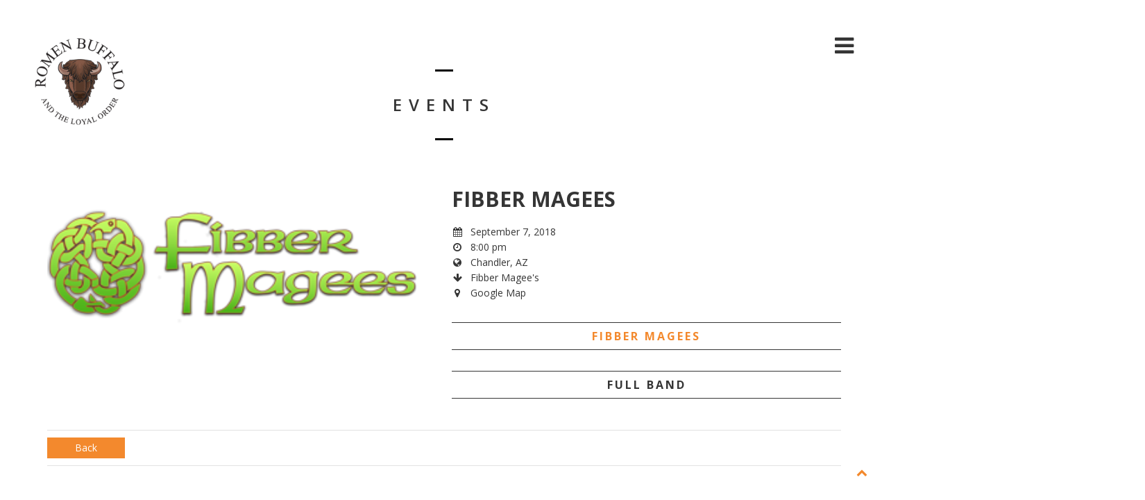

--- FILE ---
content_type: text/html; charset=UTF-8
request_url: https://romenbuffalo.com/event/fibber-magees-9/
body_size: 9329
content:
<!DOCTYPE html>
<html dir="ltr" lang="en-US" prefix="og: https://ogp.me/ns#">
<head>
	<meta charset="UTF-8">
	<meta name="viewport" content="width=device-width, height=device-height, initial-scale=1.0, maximum-scale=1.0">
	
		<style>img:is([sizes="auto" i], [sizes^="auto," i]) { contain-intrinsic-size: 3000px 1500px }</style>
	
		<!-- All in One SEO 4.9.3 - aioseo.com -->
		<title>Fibber Magees | Romen Buffalo</title>
	<meta name="description" content="Fibber Magees Full Band" />
	<meta name="robots" content="max-image-preview:large" />
	<link rel="canonical" href="https://romenbuffalo.com/event/fibber-magees-9/" />
	<meta name="generator" content="All in One SEO (AIOSEO) 4.9.3" />
		<meta property="og:locale" content="en_US" />
		<meta property="og:site_name" content="Romen Buffalo | Bovines that enjoy playing stringed instruments and combining their talents to collaborate on roots-based music." />
		<meta property="og:type" content="article" />
		<meta property="og:title" content="Fibber Magees | Romen Buffalo" />
		<meta property="og:description" content="Fibber Magees Full Band" />
		<meta property="og:url" content="https://romenbuffalo.com/event/fibber-magees-9/" />
		<meta property="article:published_time" content="2018-09-08T03:00:23+00:00" />
		<meta property="article:modified_time" content="2018-09-01T20:07:17+00:00" />
		<meta name="twitter:card" content="summary" />
		<meta name="twitter:title" content="Fibber Magees | Romen Buffalo" />
		<meta name="twitter:description" content="Fibber Magees Full Band" />
		<script type="application/ld+json" class="aioseo-schema">
			{"@context":"https:\/\/schema.org","@graph":[{"@type":"BreadcrumbList","@id":"https:\/\/romenbuffalo.com\/event\/fibber-magees-9\/#breadcrumblist","itemListElement":[{"@type":"ListItem","@id":"https:\/\/romenbuffalo.com#listItem","position":1,"name":"Home","item":"https:\/\/romenbuffalo.com","nextItem":{"@type":"ListItem","@id":"https:\/\/romenbuffalo.com\/event\/#listItem","name":"Events"}},{"@type":"ListItem","@id":"https:\/\/romenbuffalo.com\/event\/#listItem","position":2,"name":"Events","item":"https:\/\/romenbuffalo.com\/event\/","nextItem":{"@type":"ListItem","@id":"https:\/\/romenbuffalo.com\/event\/fibber-magees-9\/#listItem","name":"Fibber Magees"},"previousItem":{"@type":"ListItem","@id":"https:\/\/romenbuffalo.com#listItem","name":"Home"}},{"@type":"ListItem","@id":"https:\/\/romenbuffalo.com\/event\/fibber-magees-9\/#listItem","position":3,"name":"Fibber Magees","previousItem":{"@type":"ListItem","@id":"https:\/\/romenbuffalo.com\/event\/#listItem","name":"Events"}}]},{"@type":"Organization","@id":"https:\/\/romenbuffalo.com\/#organization","name":"Romen Buffalo","description":"Bovines that enjoy playing stringed instruments and combining their talents to collaborate on roots-based music.","url":"https:\/\/romenbuffalo.com\/"},{"@type":"WebPage","@id":"https:\/\/romenbuffalo.com\/event\/fibber-magees-9\/#webpage","url":"https:\/\/romenbuffalo.com\/event\/fibber-magees-9\/","name":"Fibber Magees | Romen Buffalo","description":"Fibber Magees Full Band","inLanguage":"en-US","isPartOf":{"@id":"https:\/\/romenbuffalo.com\/#website"},"breadcrumb":{"@id":"https:\/\/romenbuffalo.com\/event\/fibber-magees-9\/#breadcrumblist"},"image":{"@type":"ImageObject","url":"https:\/\/romenbuffalo.com\/wp-content\/uploads\/2018\/01\/Venue-FibberMcgees.png","@id":"https:\/\/romenbuffalo.com\/event\/fibber-magees-9\/#mainImage","width":295,"height":112},"primaryImageOfPage":{"@id":"https:\/\/romenbuffalo.com\/event\/fibber-magees-9\/#mainImage"},"datePublished":"2018-09-07T20:00:23-07:00","dateModified":"2018-09-01T13:07:17-07:00"},{"@type":"WebSite","@id":"https:\/\/romenbuffalo.com\/#website","url":"https:\/\/romenbuffalo.com\/","name":"Romen Buffalo","description":"Bovines that enjoy playing stringed instruments and combining their talents to collaborate on roots-based music.","inLanguage":"en-US","publisher":{"@id":"https:\/\/romenbuffalo.com\/#organization"}}]}
		</script>
		<!-- All in One SEO -->

<link rel='dns-prefetch' href='//maxcdn.bootstrapcdn.com' />
<link rel='dns-prefetch' href='//fonts.googleapis.com' />
<link rel="alternate" type="application/rss+xml" title="Romen Buffalo &raquo; Feed" href="https://romenbuffalo.com/feed/" />
<link rel="alternate" type="application/rss+xml" title="Romen Buffalo &raquo; Comments Feed" href="https://romenbuffalo.com/comments/feed/" />
<script type="text/javascript">
/* <![CDATA[ */
window._wpemojiSettings = {"baseUrl":"https:\/\/s.w.org\/images\/core\/emoji\/16.0.1\/72x72\/","ext":".png","svgUrl":"https:\/\/s.w.org\/images\/core\/emoji\/16.0.1\/svg\/","svgExt":".svg","source":{"concatemoji":"https:\/\/romenbuffalo.com\/wp-includes\/js\/wp-emoji-release.min.js?ver=6.8.3"}};
/*! This file is auto-generated */
!function(s,n){var o,i,e;function c(e){try{var t={supportTests:e,timestamp:(new Date).valueOf()};sessionStorage.setItem(o,JSON.stringify(t))}catch(e){}}function p(e,t,n){e.clearRect(0,0,e.canvas.width,e.canvas.height),e.fillText(t,0,0);var t=new Uint32Array(e.getImageData(0,0,e.canvas.width,e.canvas.height).data),a=(e.clearRect(0,0,e.canvas.width,e.canvas.height),e.fillText(n,0,0),new Uint32Array(e.getImageData(0,0,e.canvas.width,e.canvas.height).data));return t.every(function(e,t){return e===a[t]})}function u(e,t){e.clearRect(0,0,e.canvas.width,e.canvas.height),e.fillText(t,0,0);for(var n=e.getImageData(16,16,1,1),a=0;a<n.data.length;a++)if(0!==n.data[a])return!1;return!0}function f(e,t,n,a){switch(t){case"flag":return n(e,"\ud83c\udff3\ufe0f\u200d\u26a7\ufe0f","\ud83c\udff3\ufe0f\u200b\u26a7\ufe0f")?!1:!n(e,"\ud83c\udde8\ud83c\uddf6","\ud83c\udde8\u200b\ud83c\uddf6")&&!n(e,"\ud83c\udff4\udb40\udc67\udb40\udc62\udb40\udc65\udb40\udc6e\udb40\udc67\udb40\udc7f","\ud83c\udff4\u200b\udb40\udc67\u200b\udb40\udc62\u200b\udb40\udc65\u200b\udb40\udc6e\u200b\udb40\udc67\u200b\udb40\udc7f");case"emoji":return!a(e,"\ud83e\udedf")}return!1}function g(e,t,n,a){var r="undefined"!=typeof WorkerGlobalScope&&self instanceof WorkerGlobalScope?new OffscreenCanvas(300,150):s.createElement("canvas"),o=r.getContext("2d",{willReadFrequently:!0}),i=(o.textBaseline="top",o.font="600 32px Arial",{});return e.forEach(function(e){i[e]=t(o,e,n,a)}),i}function t(e){var t=s.createElement("script");t.src=e,t.defer=!0,s.head.appendChild(t)}"undefined"!=typeof Promise&&(o="wpEmojiSettingsSupports",i=["flag","emoji"],n.supports={everything:!0,everythingExceptFlag:!0},e=new Promise(function(e){s.addEventListener("DOMContentLoaded",e,{once:!0})}),new Promise(function(t){var n=function(){try{var e=JSON.parse(sessionStorage.getItem(o));if("object"==typeof e&&"number"==typeof e.timestamp&&(new Date).valueOf()<e.timestamp+604800&&"object"==typeof e.supportTests)return e.supportTests}catch(e){}return null}();if(!n){if("undefined"!=typeof Worker&&"undefined"!=typeof OffscreenCanvas&&"undefined"!=typeof URL&&URL.createObjectURL&&"undefined"!=typeof Blob)try{var e="postMessage("+g.toString()+"("+[JSON.stringify(i),f.toString(),p.toString(),u.toString()].join(",")+"));",a=new Blob([e],{type:"text/javascript"}),r=new Worker(URL.createObjectURL(a),{name:"wpTestEmojiSupports"});return void(r.onmessage=function(e){c(n=e.data),r.terminate(),t(n)})}catch(e){}c(n=g(i,f,p,u))}t(n)}).then(function(e){for(var t in e)n.supports[t]=e[t],n.supports.everything=n.supports.everything&&n.supports[t],"flag"!==t&&(n.supports.everythingExceptFlag=n.supports.everythingExceptFlag&&n.supports[t]);n.supports.everythingExceptFlag=n.supports.everythingExceptFlag&&!n.supports.flag,n.DOMReady=!1,n.readyCallback=function(){n.DOMReady=!0}}).then(function(){return e}).then(function(){var e;n.supports.everything||(n.readyCallback(),(e=n.source||{}).concatemoji?t(e.concatemoji):e.wpemoji&&e.twemoji&&(t(e.twemoji),t(e.wpemoji)))}))}((window,document),window._wpemojiSettings);
/* ]]> */
</script>
<link rel='stylesheet' id='sbr_styles-css' href='https://romenbuffalo.com/wp-content/plugins/reviews-feed/assets/css/sbr-styles.min.css?ver=2.1.1' type='text/css' media='all' />
<link rel='stylesheet' id='sbi_styles-css' href='https://romenbuffalo.com/wp-content/plugins/instagram-feed/css/sbi-styles.min.css?ver=6.10.0' type='text/css' media='all' />
<style id='wp-emoji-styles-inline-css' type='text/css'>

	img.wp-smiley, img.emoji {
		display: inline !important;
		border: none !important;
		box-shadow: none !important;
		height: 1em !important;
		width: 1em !important;
		margin: 0 0.07em !important;
		vertical-align: -0.1em !important;
		background: none !important;
		padding: 0 !important;
	}
</style>
<link rel='stylesheet' id='wp-block-library-css' href='https://romenbuffalo.com/wp-includes/css/dist/block-library/style.min.css?ver=6.8.3' type='text/css' media='all' />
<style id='classic-theme-styles-inline-css' type='text/css'>
/*! This file is auto-generated */
.wp-block-button__link{color:#fff;background-color:#32373c;border-radius:9999px;box-shadow:none;text-decoration:none;padding:calc(.667em + 2px) calc(1.333em + 2px);font-size:1.125em}.wp-block-file__button{background:#32373c;color:#fff;text-decoration:none}
</style>
<link rel='stylesheet' id='aioseo/css/src/vue/standalone/blocks/table-of-contents/global.scss-css' href='https://romenbuffalo.com/wp-content/plugins/all-in-one-seo-pack/dist/Lite/assets/css/table-of-contents/global.e90f6d47.css?ver=4.9.3' type='text/css' media='all' />
<style id='global-styles-inline-css' type='text/css'>
:root{--wp--preset--aspect-ratio--square: 1;--wp--preset--aspect-ratio--4-3: 4/3;--wp--preset--aspect-ratio--3-4: 3/4;--wp--preset--aspect-ratio--3-2: 3/2;--wp--preset--aspect-ratio--2-3: 2/3;--wp--preset--aspect-ratio--16-9: 16/9;--wp--preset--aspect-ratio--9-16: 9/16;--wp--preset--color--black: #000000;--wp--preset--color--cyan-bluish-gray: #abb8c3;--wp--preset--color--white: #ffffff;--wp--preset--color--pale-pink: #f78da7;--wp--preset--color--vivid-red: #cf2e2e;--wp--preset--color--luminous-vivid-orange: #ff6900;--wp--preset--color--luminous-vivid-amber: #fcb900;--wp--preset--color--light-green-cyan: #7bdcb5;--wp--preset--color--vivid-green-cyan: #00d084;--wp--preset--color--pale-cyan-blue: #8ed1fc;--wp--preset--color--vivid-cyan-blue: #0693e3;--wp--preset--color--vivid-purple: #9b51e0;--wp--preset--gradient--vivid-cyan-blue-to-vivid-purple: linear-gradient(135deg,rgba(6,147,227,1) 0%,rgb(155,81,224) 100%);--wp--preset--gradient--light-green-cyan-to-vivid-green-cyan: linear-gradient(135deg,rgb(122,220,180) 0%,rgb(0,208,130) 100%);--wp--preset--gradient--luminous-vivid-amber-to-luminous-vivid-orange: linear-gradient(135deg,rgba(252,185,0,1) 0%,rgba(255,105,0,1) 100%);--wp--preset--gradient--luminous-vivid-orange-to-vivid-red: linear-gradient(135deg,rgba(255,105,0,1) 0%,rgb(207,46,46) 100%);--wp--preset--gradient--very-light-gray-to-cyan-bluish-gray: linear-gradient(135deg,rgb(238,238,238) 0%,rgb(169,184,195) 100%);--wp--preset--gradient--cool-to-warm-spectrum: linear-gradient(135deg,rgb(74,234,220) 0%,rgb(151,120,209) 20%,rgb(207,42,186) 40%,rgb(238,44,130) 60%,rgb(251,105,98) 80%,rgb(254,248,76) 100%);--wp--preset--gradient--blush-light-purple: linear-gradient(135deg,rgb(255,206,236) 0%,rgb(152,150,240) 100%);--wp--preset--gradient--blush-bordeaux: linear-gradient(135deg,rgb(254,205,165) 0%,rgb(254,45,45) 50%,rgb(107,0,62) 100%);--wp--preset--gradient--luminous-dusk: linear-gradient(135deg,rgb(255,203,112) 0%,rgb(199,81,192) 50%,rgb(65,88,208) 100%);--wp--preset--gradient--pale-ocean: linear-gradient(135deg,rgb(255,245,203) 0%,rgb(182,227,212) 50%,rgb(51,167,181) 100%);--wp--preset--gradient--electric-grass: linear-gradient(135deg,rgb(202,248,128) 0%,rgb(113,206,126) 100%);--wp--preset--gradient--midnight: linear-gradient(135deg,rgb(2,3,129) 0%,rgb(40,116,252) 100%);--wp--preset--font-size--small: 13px;--wp--preset--font-size--medium: 20px;--wp--preset--font-size--large: 36px;--wp--preset--font-size--x-large: 42px;--wp--preset--spacing--20: 0.44rem;--wp--preset--spacing--30: 0.67rem;--wp--preset--spacing--40: 1rem;--wp--preset--spacing--50: 1.5rem;--wp--preset--spacing--60: 2.25rem;--wp--preset--spacing--70: 3.38rem;--wp--preset--spacing--80: 5.06rem;--wp--preset--shadow--natural: 6px 6px 9px rgba(0, 0, 0, 0.2);--wp--preset--shadow--deep: 12px 12px 50px rgba(0, 0, 0, 0.4);--wp--preset--shadow--sharp: 6px 6px 0px rgba(0, 0, 0, 0.2);--wp--preset--shadow--outlined: 6px 6px 0px -3px rgba(255, 255, 255, 1), 6px 6px rgba(0, 0, 0, 1);--wp--preset--shadow--crisp: 6px 6px 0px rgba(0, 0, 0, 1);}:where(.is-layout-flex){gap: 0.5em;}:where(.is-layout-grid){gap: 0.5em;}body .is-layout-flex{display: flex;}.is-layout-flex{flex-wrap: wrap;align-items: center;}.is-layout-flex > :is(*, div){margin: 0;}body .is-layout-grid{display: grid;}.is-layout-grid > :is(*, div){margin: 0;}:where(.wp-block-columns.is-layout-flex){gap: 2em;}:where(.wp-block-columns.is-layout-grid){gap: 2em;}:where(.wp-block-post-template.is-layout-flex){gap: 1.25em;}:where(.wp-block-post-template.is-layout-grid){gap: 1.25em;}.has-black-color{color: var(--wp--preset--color--black) !important;}.has-cyan-bluish-gray-color{color: var(--wp--preset--color--cyan-bluish-gray) !important;}.has-white-color{color: var(--wp--preset--color--white) !important;}.has-pale-pink-color{color: var(--wp--preset--color--pale-pink) !important;}.has-vivid-red-color{color: var(--wp--preset--color--vivid-red) !important;}.has-luminous-vivid-orange-color{color: var(--wp--preset--color--luminous-vivid-orange) !important;}.has-luminous-vivid-amber-color{color: var(--wp--preset--color--luminous-vivid-amber) !important;}.has-light-green-cyan-color{color: var(--wp--preset--color--light-green-cyan) !important;}.has-vivid-green-cyan-color{color: var(--wp--preset--color--vivid-green-cyan) !important;}.has-pale-cyan-blue-color{color: var(--wp--preset--color--pale-cyan-blue) !important;}.has-vivid-cyan-blue-color{color: var(--wp--preset--color--vivid-cyan-blue) !important;}.has-vivid-purple-color{color: var(--wp--preset--color--vivid-purple) !important;}.has-black-background-color{background-color: var(--wp--preset--color--black) !important;}.has-cyan-bluish-gray-background-color{background-color: var(--wp--preset--color--cyan-bluish-gray) !important;}.has-white-background-color{background-color: var(--wp--preset--color--white) !important;}.has-pale-pink-background-color{background-color: var(--wp--preset--color--pale-pink) !important;}.has-vivid-red-background-color{background-color: var(--wp--preset--color--vivid-red) !important;}.has-luminous-vivid-orange-background-color{background-color: var(--wp--preset--color--luminous-vivid-orange) !important;}.has-luminous-vivid-amber-background-color{background-color: var(--wp--preset--color--luminous-vivid-amber) !important;}.has-light-green-cyan-background-color{background-color: var(--wp--preset--color--light-green-cyan) !important;}.has-vivid-green-cyan-background-color{background-color: var(--wp--preset--color--vivid-green-cyan) !important;}.has-pale-cyan-blue-background-color{background-color: var(--wp--preset--color--pale-cyan-blue) !important;}.has-vivid-cyan-blue-background-color{background-color: var(--wp--preset--color--vivid-cyan-blue) !important;}.has-vivid-purple-background-color{background-color: var(--wp--preset--color--vivid-purple) !important;}.has-black-border-color{border-color: var(--wp--preset--color--black) !important;}.has-cyan-bluish-gray-border-color{border-color: var(--wp--preset--color--cyan-bluish-gray) !important;}.has-white-border-color{border-color: var(--wp--preset--color--white) !important;}.has-pale-pink-border-color{border-color: var(--wp--preset--color--pale-pink) !important;}.has-vivid-red-border-color{border-color: var(--wp--preset--color--vivid-red) !important;}.has-luminous-vivid-orange-border-color{border-color: var(--wp--preset--color--luminous-vivid-orange) !important;}.has-luminous-vivid-amber-border-color{border-color: var(--wp--preset--color--luminous-vivid-amber) !important;}.has-light-green-cyan-border-color{border-color: var(--wp--preset--color--light-green-cyan) !important;}.has-vivid-green-cyan-border-color{border-color: var(--wp--preset--color--vivid-green-cyan) !important;}.has-pale-cyan-blue-border-color{border-color: var(--wp--preset--color--pale-cyan-blue) !important;}.has-vivid-cyan-blue-border-color{border-color: var(--wp--preset--color--vivid-cyan-blue) !important;}.has-vivid-purple-border-color{border-color: var(--wp--preset--color--vivid-purple) !important;}.has-vivid-cyan-blue-to-vivid-purple-gradient-background{background: var(--wp--preset--gradient--vivid-cyan-blue-to-vivid-purple) !important;}.has-light-green-cyan-to-vivid-green-cyan-gradient-background{background: var(--wp--preset--gradient--light-green-cyan-to-vivid-green-cyan) !important;}.has-luminous-vivid-amber-to-luminous-vivid-orange-gradient-background{background: var(--wp--preset--gradient--luminous-vivid-amber-to-luminous-vivid-orange) !important;}.has-luminous-vivid-orange-to-vivid-red-gradient-background{background: var(--wp--preset--gradient--luminous-vivid-orange-to-vivid-red) !important;}.has-very-light-gray-to-cyan-bluish-gray-gradient-background{background: var(--wp--preset--gradient--very-light-gray-to-cyan-bluish-gray) !important;}.has-cool-to-warm-spectrum-gradient-background{background: var(--wp--preset--gradient--cool-to-warm-spectrum) !important;}.has-blush-light-purple-gradient-background{background: var(--wp--preset--gradient--blush-light-purple) !important;}.has-blush-bordeaux-gradient-background{background: var(--wp--preset--gradient--blush-bordeaux) !important;}.has-luminous-dusk-gradient-background{background: var(--wp--preset--gradient--luminous-dusk) !important;}.has-pale-ocean-gradient-background{background: var(--wp--preset--gradient--pale-ocean) !important;}.has-electric-grass-gradient-background{background: var(--wp--preset--gradient--electric-grass) !important;}.has-midnight-gradient-background{background: var(--wp--preset--gradient--midnight) !important;}.has-small-font-size{font-size: var(--wp--preset--font-size--small) !important;}.has-medium-font-size{font-size: var(--wp--preset--font-size--medium) !important;}.has-large-font-size{font-size: var(--wp--preset--font-size--large) !important;}.has-x-large-font-size{font-size: var(--wp--preset--font-size--x-large) !important;}
:where(.wp-block-post-template.is-layout-flex){gap: 1.25em;}:where(.wp-block-post-template.is-layout-grid){gap: 1.25em;}
:where(.wp-block-columns.is-layout-flex){gap: 2em;}:where(.wp-block-columns.is-layout-grid){gap: 2em;}
:root :where(.wp-block-pullquote){font-size: 1.5em;line-height: 1.6;}
</style>
<link rel='stylesheet' id='cntctfrm_form_style-css' href='https://romenbuffalo.com/wp-content/plugins/contact-form-plugin/css/form_style.css?ver=4.3.6' type='text/css' media='all' />
<link rel='stylesheet' id='rs-plugin-settings-css' href='https://romenbuffalo.com/wp-content/plugins/revslider/public/assets/css/settings.css?ver=5.4.6.3.1' type='text/css' media='all' />
<style id='rs-plugin-settings-inline-css' type='text/css'>
#rs-demo-id {}
</style>
<link rel='stylesheet' id='cff-css' href='https://romenbuffalo.com/wp-content/plugins/custom-facebook-feed/assets/css/cff-style.min.css?ver=4.3.4' type='text/css' media='all' />
<link rel='stylesheet' id='sb-font-awesome-css' href='https://maxcdn.bootstrapcdn.com/font-awesome/4.7.0/css/font-awesome.min.css?ver=6.8.3' type='text/css' media='all' />
<link rel='stylesheet' id='font-josefin-css' href='https://fonts.googleapis.com/css?family=Josefin+Sans%3A400%2C600%2C700&#038;ver=6.8.3' type='text/css' media='all' />
<link rel='stylesheet' id='font-opensans-css' href='https://fonts.googleapis.com/css?family=Open+Sans%3A300%2C300italic%2C400%2C600%2C600italic%2C700&#038;ver=6.8.3' type='text/css' media='all' />
<link rel='stylesheet' id='iron-fancybox-css' href='https://romenbuffalo.com/wp-content/themes/lush/css/fancybox.css?ver=6.8.3' type='text/css' media='all' />
<link rel='stylesheet' id='iron-font-awesome-css' href='https://romenbuffalo.com/wp-content/themes/lush/admin/options/css/font-awesome.min.css?ver=6.8.3' type='text/css' media='all' />
<link rel='stylesheet' id='font-awesome-css' href='https://romenbuffalo.com/wp-content/plugins/js_composer/assets/lib/bower/font-awesome/css/font-awesome.min.css?ver=5.4.4' type='text/css' media='all' />
<link rel='stylesheet' id='iron-master-css' href='https://romenbuffalo.com/wp-content/themes/lush/style.css?ver=6.8.3' type='text/css' media='all' />
<link rel='stylesheet' id='custom-styles-css' href='https://romenbuffalo.com/?load=custom-style.css&#038;post_id=2376&#038;ver=6.8.3' type='text/css' media='all' />
<link rel='stylesheet' id='page-banner-css' href='https://romenbuffalo.com/wp-content/themes/lush/css/page-banner.css' type='text/css' media='all' />
<link rel='stylesheet' id='__EPYT__style-css' href='https://romenbuffalo.com/wp-content/plugins/youtube-embed-plus-pro/styles/ytprefs.min.css?ver=14.1.4.1' type='text/css' media='all' />
<style id='__EPYT__style-inline-css' type='text/css'>

                .epyt-gallery-thumb {
                        width: 33.333%;
                }
                
</style>
<script type="text/javascript" src="https://romenbuffalo.com/wp-includes/js/jquery/jquery.min.js?ver=3.7.1" id="jquery-core-js"></script>
<script type="text/javascript" src="https://romenbuffalo.com/wp-includes/js/jquery/jquery-migrate.min.js?ver=3.4.1" id="jquery-migrate-js"></script>
<script type="text/javascript" src="https://romenbuffalo.com/wp-content/plugins/revslider/public/assets/js/jquery.themepunch.tools.min.js?ver=5.4.6.3.1" id="tp-tools-js"></script>
<script type="text/javascript" src="https://romenbuffalo.com/wp-content/plugins/revslider/public/assets/js/jquery.themepunch.revolution.min.js?ver=5.4.6.3.1" id="revmin-js"></script>
<script type="text/javascript" src="https://romenbuffalo.com/wp-content/themes/lush/js/gambit-smoothscroll.js?ver=1" id="gambit-smoothscroll-js"></script>
<script type="text/javascript" id="__ytprefs__-js-extra">
/* <![CDATA[ */
var _EPYT_ = {"ajaxurl":"https:\/\/romenbuffalo.com\/wp-admin\/admin-ajax.php","security":"ef8cc59f79","gallery_scrolloffset":"20","eppathtoscripts":"https:\/\/romenbuffalo.com\/wp-content\/plugins\/youtube-embed-plus-pro\/scripts\/","eppath":"https:\/\/romenbuffalo.com\/wp-content\/plugins\/youtube-embed-plus-pro\/","epresponsiveselector":"[\"iframe.__youtube_prefs_widget__\"]","epdovol":"1","version":"14.1.4.1","evselector":"iframe.__youtube_prefs__[src], iframe[src*=\"youtube.com\/embed\/\"], iframe[src*=\"youtube-nocookie.com\/embed\/\"]","ajax_compat":"","ytapi_load":"light","pause_others":"","stopMobileBuffer":"1","facade_mode":"","not_live_on_channel":"","vi_active":"","vi_js_posttypes":[]};
/* ]]> */
</script>
<script type="text/javascript" src="https://romenbuffalo.com/wp-content/plugins/youtube-embed-plus-pro/scripts/ytprefs.min.js?ver=14.1.4.1" id="__ytprefs__-js"></script>
<link rel="https://api.w.org/" href="https://romenbuffalo.com/wp-json/" /><link rel="EditURI" type="application/rsd+xml" title="RSD" href="https://romenbuffalo.com/xmlrpc.php?rsd" />
<meta name="generator" content="WordPress 6.8.3" />
<link rel='shortlink' href='https://romenbuffalo.com/?p=2376' />
<link rel="alternate" title="oEmbed (JSON)" type="application/json+oembed" href="https://romenbuffalo.com/wp-json/oembed/1.0/embed?url=https%3A%2F%2Fromenbuffalo.com%2Fevent%2Ffibber-magees-9%2F" />
<link rel="alternate" title="oEmbed (XML)" type="text/xml+oembed" href="https://romenbuffalo.com/wp-json/oembed/1.0/embed?url=https%3A%2F%2Fromenbuffalo.com%2Fevent%2Ffibber-magees-9%2F&#038;format=xml" />
<meta name="generator" content="Powered by WPBakery Page Builder - drag and drop page builder for WordPress."/>
<!--[if lte IE 9]><link rel="stylesheet" type="text/css" href="https://romenbuffalo.com/wp-content/plugins/js_composer/assets/css/vc_lte_ie9.min.css" media="screen"><![endif]--><meta name="generator" content="Powered by Slider Revolution 5.4.6.3.1 - responsive, Mobile-Friendly Slider Plugin for WordPress with comfortable drag and drop interface." />
<script type="text/javascript">function setREVStartSize(e){
				try{ var i=jQuery(window).width(),t=9999,r=0,n=0,l=0,f=0,s=0,h=0;					
					if(e.responsiveLevels&&(jQuery.each(e.responsiveLevels,function(e,f){f>i&&(t=r=f,l=e),i>f&&f>r&&(r=f,n=e)}),t>r&&(l=n)),f=e.gridheight[l]||e.gridheight[0]||e.gridheight,s=e.gridwidth[l]||e.gridwidth[0]||e.gridwidth,h=i/s,h=h>1?1:h,f=Math.round(h*f),"fullscreen"==e.sliderLayout){var u=(e.c.width(),jQuery(window).height());if(void 0!=e.fullScreenOffsetContainer){var c=e.fullScreenOffsetContainer.split(",");if (c) jQuery.each(c,function(e,i){u=jQuery(i).length>0?u-jQuery(i).outerHeight(!0):u}),e.fullScreenOffset.split("%").length>1&&void 0!=e.fullScreenOffset&&e.fullScreenOffset.length>0?u-=jQuery(window).height()*parseInt(e.fullScreenOffset,0)/100:void 0!=e.fullScreenOffset&&e.fullScreenOffset.length>0&&(u-=parseInt(e.fullScreenOffset,0))}f=u}else void 0!=e.minHeight&&f<e.minHeight&&(f=e.minHeight);e.c.closest(".rev_slider_wrapper").css({height:f})					
				}catch(d){console.log("Failure at Presize of Slider:"+d)}
			};</script>

	<link rel="shortcut icon" type="image/x-icon" href="https://0e1.6a8.myftpupload.com/wp-content/uploads/2018/01/RB-FAV-32.png">
	<link rel="apple-touch-icon-precomposed" href="https://0e1.6a8.myftpupload.com/wp-content/uploads/2018/01/RB-FAV-57.png">
	<link rel="apple-touch-icon-precomposed" sizes="72x72" href="https://0e1.6a8.myftpupload.com/wp-content/uploads/2018/01/RB-FAV-72.png">
	<link rel="apple-touch-icon-precomposed" sizes="114x114" href="https://0e1.6a8.myftpupload.com/wp-content/uploads/2018/01/RB-FAV-114.png">
	<link rel="apple-touch-icon-precomposed" sizes="144x144" href="https://0e1.6a8.myftpupload.com/wp-content/uploads/2018/01/RB-FAV-144.png"><noscript><style type="text/css"> .wpb_animate_when_almost_visible { opacity: 1; }</style></noscript></head>
<body class="wp-singular event-template-default single single-event postid-2376 wp-theme-lush layout-wide fixed_header wpb-js-composer js-comp-ver-5.4.4 vc_responsive" onload="jQuery('header').animate({'opacity': 1})">

	<div id="fb-root"></div>

	<div id="overlay"></div>
	<div class="side-menu">
		<div class="menu-toggle-off"><i class="fa fa-long-arrow-right"></i></div>

		<a class="site-title" rel="home" href="https://romenbuffalo.com/">
				</a>


			<!-- panel -->
			<div class="panel">
				<a class="opener" href="#"><i class="icon-reorder"></i> Menu</a>

				<!-- nav-holder -->

				<div class="nav-holder">

					<!-- nav -->
					<nav id="nav">
							<div class="menu-main-menu-container"><ul id="menu-main-menu" class="nav-menu"><li id="menu-item-1640" class="menu-item menu-item-type-post_type menu-item-object-page menu-item-home menu-item-1640"><a href="https://romenbuffalo.com/">Home</a></li><li id="menu-item-1950" class="menu-item menu-item-type-post_type menu-item-object-page menu-item-1950"><a href="https://romenbuffalo.com/biography/">Biography</a></li><li id="menu-item-1650" class="menu-item menu-item-type-post_type menu-item-object-page menu-item-1650"><a href="https://romenbuffalo.com/discography/">Discography</a></li><li id="menu-item-1644" class="menu-item menu-item-type-post_type menu-item-object-page menu-item-has-children menu-item-1644"><a href="https://romenbuffalo.com/events/">Events</a><ul class="sub-menu"><li class='backlist'><a href='#' class='backbtn'>Back</a></li><li id="menu-item-1653" class="menu-item menu-item-type-post_type menu-item-object-page menu-item-1653"><a href="https://romenbuffalo.com/events/upcoming-events/">Upcoming Events</a></li><li id="menu-item-1652" class="menu-item menu-item-type-post_type menu-item-object-page menu-item-1652"><a href="https://romenbuffalo.com/events/past-events/">Past Events</a></li></ul></li><li id="menu-item-1975" class="menu-item menu-item-type-post_type menu-item-object-page menu-item-1975"><a href="https://romenbuffalo.com/home/romen-buffalo-instagram/">Instagram</a></li><li id="menu-item-1643" class="menu-item menu-item-type-post_type menu-item-object-page current_page_parent menu-item-1643"><a href="https://romenbuffalo.com/blog/">Blog</a></li><li id="menu-item-1649" class="menu-item menu-item-type-post_type menu-item-object-page menu-item-1649"><a href="https://romenbuffalo.com/videos/">Videos</a></li><li id="menu-item-1648" class="menu-item menu-item-type-post_type menu-item-object-page menu-item-1648"><a href="https://romenbuffalo.com/photos/">Photo Albums</a></li><li id="menu-item-1664" class="menu-item menu-item-type-post_type menu-item-object-page menu-item-1664"><a href="https://romenbuffalo.com/contact-2/">Contact</a></li></ul></div>					</nav>
					<div class="clear"></div>

					<div class="panel-networks">
						
	<!-- social-networks -->
	<ul class="social-networks">

		
		<li>
			<a target="_blank" href="https://facebook.com/RomenBuffaloband">
								<i class="fa fa-facebook-square" title="Facebook"></i>
							</a>
		</li>

		
		<li>
			<a target="_blank" href="http://www.instagram.com/romenbuffalo">
								<i class="fa fa-instagram" title="Instagram"></i>
							</a>
		</li>

		
		<li>
			<a target="_blank" href="https://twitter.com/RomenBuffalo">
								<i class="fa fa-twitter-square" title="Twitter"></i>
							</a>
		</li>

		
	</ul>

						<div class="clear"></div>
					</div>

				</div>
			</div>

	</div>

	
	<header class="opacityzero">
		<div class="menu-toggle">
			<i class="fa fa-bars"></i>
		</div>
		

				<a href="https://romenbuffalo.com/" class="site-logo">
		  <img id="menu-trigger" class="logo-desktop regular" src="https://0e1.6a8.myftpupload.com/wp-content/uploads/2018/01/RB-LOGO-200.png" srcset="https://0e1.6a8.myftpupload.com/wp-content/uploads/2018/01/RB-LOGO-200.png 1x, https://0e1.6a8.myftpupload.com/wp-content/uploads/2018/01/RB-LOGO-400.png 2x" data-at2x="https://0e1.6a8.myftpupload.com/wp-content/uploads/2018/01/RB-LOGO-400.png" alt="Romen Buffalo">
		</a>
			</header>


		<div id="pusher">
	

		<div id="wrapper">
		<!-- container -->
		<div class="container">
		
		
				
								<div class="boxed">
					<span class="heading-t"></span>
					<h1>Events</h1>
					<span class="heading-b"></span>



			<!-- single-post -->
			<article id="post-2376" class="single-post post-2376 event type-event status-publish has-post-thumbnail hentry">
				<div class="entry">
					<div class="event-wrapper">
											<div class="lefthalf">
							<img width="295" height="112" src="https://romenbuffalo.com/wp-content/uploads/2018/01/Venue-FibberMcgees.png" class="attachment-full size-full wp-post-image" alt="" decoding="async" /> 
						</div>
											<div class="righthalf">
							<div class="event-boldtitle">Fibber Magees<br></div>
							<div class="event-infos-wrap">
							<table class="event-infos">
																
								<tr>
									<td class="event-icon"><i class="fa fa-calendar"></i></td>
									<td>September 7, 2018</td>
								</tr>
								
																<tr>
									<td class="event-icon"><i class="fa fa-clock-o"></i></td>
									<td>8:00 pm</td>
								</tr>
																
																<tr>
									<td class="event-icon"><i class="fa fa-globe"></i></td>
									<td>Chandler, AZ</td>
								</tr>
																
																								<tr>
									<td class="event-icon"><i class="fa fa-arrow-down"></i></td>
									<td>Fibber Magee's</td>
								</tr>
																																<tr>
									<td class="event-icon"><i class="fa fa-map-marker"></i></td>
									<td><a class="event-map-link" href="https://www.google.com/maps/place/Fibber+Magees/@33.348916,-111.8769082,17z/data=!3m1!4b1!4m5!3m4!1s0x872b0774208f412f:0xc194091b5daeb59e!8m2!3d33.348916!4d-111.8747195" target="_blank">Google Map</a></td>
								</tr>
															</table>
																					<div class="clear"></div>
							</div>
							<h4><a href="http://fibbermageespub.com/" target="_blank" rel="noopener">Fibber Magees</a></h4>
<h4>Full Band</h4>
						</div>
						<div class="clear"></div>
					</div>
					
									</div>
			</article>
			
			<!-- links-block -->
				<aside class="links-block">
					<a href="#" onclick="window.history.back(); return false;" class="back-btn">Back</a>
					<div class="buttons">
						<!-- AddThis Button BEGIN -->
<div class="addthis_toolbox addthis_default_style ">
	<a class="addthis_button_facebook_like" fb:like:layout="button_count"></a>
	<a class="addthis_button_tweet"></a>
	<a class="addthis_button_pinterest_pinit"></a>
	<a class="addthis_counter addthis_pill_style"></a>
</div>
<script type="text/javascript" src="//s7.addthis.com/js/300/addthis_widget.js"></script>
<!-- AddThis Button END -->
					</div>
				</aside>
			
<div id="comments" class="comments-area">

	
</div>		
		

		
		</div>
		</div>
		
</div>


		<!-- footer -->
		<footer id="footer">

			


			
									<div class="footer-block share">
				<!-- links-box -->
				<div class="links-box">
				
	<!-- social-networks -->
	<ul class="social-networks">

		
		<li>
			<a target="_blank" href="https://facebook.com/RomenBuffaloband">
								<i class="fa fa-facebook-square" title="Facebook"></i>
							</a>
		</li>

		
		<li>
			<a target="_blank" href="http://www.instagram.com/romenbuffalo">
								<i class="fa fa-instagram" title="Instagram"></i>
							</a>
		</li>

		
		<li>
			<a target="_blank" href="https://twitter.com/RomenBuffalo">
								<i class="fa fa-twitter-square" title="Twitter"></i>
							</a>
		</li>

		
	</ul>

				</div>
			</div>
			
			<!-- footer-row -->
			<div class="footer-row">
				<div class="footer-wrapper">
										<div class="text"><p>Copyright © 2018 Romen Buffalo Tunes LLC<br />
All rights reserved</p>
</div>
					<div class="clear"></div>
				</div>
			</div>
		</footer>

	</div>
<script type="speculationrules">
{"prefetch":[{"source":"document","where":{"and":[{"href_matches":"\/*"},{"not":{"href_matches":["\/wp-*.php","\/wp-admin\/*","\/wp-content\/uploads\/*","\/wp-content\/*","\/wp-content\/plugins\/*","\/wp-content\/themes\/lush\/*","\/*\\?(.+)"]}},{"not":{"selector_matches":"a[rel~=\"nofollow\"]"}},{"not":{"selector_matches":".no-prefetch, .no-prefetch a"}}]},"eagerness":"conservative"}]}
</script>
<!-- Custom Facebook Feed JS -->
<script type="text/javascript">var cffajaxurl = "https://romenbuffalo.com/wp-admin/admin-ajax.php";
var cfflinkhashtags = "true";
</script>
<!-- Instagram Feed JS -->
<script type="text/javascript">
var sbiajaxurl = "https://romenbuffalo.com/wp-admin/admin-ajax.php";
</script>
<script type="text/javascript" src="https://romenbuffalo.com/wp-content/plugins/custom-facebook-feed/assets/js/cff-scripts.min.js?ver=4.3.4" id="cffscripts-js"></script>
<script type="text/javascript" src="https://romenbuffalo.com/wp-content/themes/lush/js/utilities.js" id="iron-utilities-js"></script>
<script type="text/javascript" src="https://romenbuffalo.com/wp-content/themes/lush/js/plugins.all.min.js" id="iron-plugins-js"></script>
<script type="text/javascript" src="https://romenbuffalo.com/wp-content/themes/lush/js/jquery.parallax.js" id="iron-parallax-js"></script>
<script type="text/javascript" src="https://romenbuffalo.com/wp-content/themes/lush/js/twitter/jquery.tweet.min.js" id="iron-twitter-js"></script>
<script type="text/javascript" id="iron-main-js-extra">
/* <![CDATA[ */
var iron_vars = {"theme_url":"https:\/\/romenbuffalo.com\/wp-content\/themes\/lush","ajaxurl":"https:\/\/romenbuffalo.com\/wp-admin\/admin-ajax.php","enable_nice_scroll":"1","enable_fixed_header":"1","header_logo_hide_on_scroll":"0","header_top_menu_hide_on_scroll":"1","lightbox_transition":"fade","menu_position":"righttype","menu_transition":"type1","lang":"en","custom_js":""};
/* ]]> */
</script>
<script type="text/javascript" src="https://romenbuffalo.com/wp-content/themes/lush/js/main.js" id="iron-main-js"></script>
<script type="text/javascript" src="https://romenbuffalo.com/wp-content/plugins/youtube-embed-plus-pro/scripts/fitvids.min.js?ver=14.1.4.1" id="__ytprefsfitvids__-js"></script>
<a href="#" id="back-to-top-mobile" class="footer-wrapper-backtotop-mobile">
		<i class="fa fa-chevron-up"></i>
	</a>
	<a href="#" id="back-to-top" class="footer-wrapper-backtotop">
		<i class="fa fa-chevron-up"></i>
	</a>		<script>'undefined'=== typeof _trfq || (window._trfq = []);'undefined'=== typeof _trfd && (window._trfd=[]),
                _trfd.push({'tccl.baseHost':'secureserver.net'}),
                _trfd.push({'ap':'wpaas_v2'},
                    {'server':'ada2ef4ce88b'},
                    {'pod':'c17-prod-p3-us-west-2'},
                                        {'xid':'2342160'},
                    {'wp':'6.8.3'},
                    {'php':'7.4.33.12'},
                    {'loggedin':'0'},
                    {'cdn':'1'},
                    {'builder':''},
                    {'theme':'lush'},
                    {'wds':'0'},
                    {'wp_alloptions_count':'325'},
                    {'wp_alloptions_bytes':'231011'},
                    {'gdl_coming_soon_page':'0'}
                    , {'appid':'837369'}                 );
            var trafficScript = document.createElement('script'); trafficScript.src = 'https://img1.wsimg.com/signals/js/clients/scc-c2/scc-c2.min.js'; window.document.head.appendChild(trafficScript);</script>
		<script>window.addEventListener('click', function (elem) { var _elem$target, _elem$target$dataset, _window, _window$_trfq; return (elem === null || elem === void 0 ? void 0 : (_elem$target = elem.target) === null || _elem$target === void 0 ? void 0 : (_elem$target$dataset = _elem$target.dataset) === null || _elem$target$dataset === void 0 ? void 0 : _elem$target$dataset.eid) && ((_window = window) === null || _window === void 0 ? void 0 : (_window$_trfq = _window._trfq) === null || _window$_trfq === void 0 ? void 0 : _window$_trfq.push(["cmdLogEvent", "click", elem.target.dataset.eid]));});</script>
		<script src='https://img1.wsimg.com/traffic-assets/js/tccl-tti.min.js' onload="window.tti.calculateTTI()"></script>
		</body>
</html>

--- FILE ---
content_type: application/javascript
request_url: https://romenbuffalo.com/wp-content/themes/lush/js/main.js
body_size: 8924
content:

var iron_vars = window.iron_vars || {}
, IRON = window.IRON || {};

var AudioPlaylists = [];

var isiPad = /ipad/i.test(navigator.userAgent.toLowerCase());
var isMobile = jQuery.browser.mobile;

(function($) {
    "use strict";

    IRON.$ = window.IRON.$ || {};

    IRON.XHR = {
        settings: {
            url: iron_vars.ajaxurl
            , type: 'POST'
        }
    };

    var jcf = window.jcf || {};
    var DocumentTouch = window.DocumentTouch || {};
    var ResponsiveHelper = window.ResponsiveHelper || {};
    var jPlayerPlaylist = window.jPlayerPlaylist || {};
    var PlaceholderInput = window.PlaceholderInput || {};
    var TouchNav = window.TouchNav || {};
    var lib = window.lib || {};

    // page init
    jQuery(function() {

        IRON.initFreeWall();
        IRON.initPopups();
        IRON.initInputs();
        IRON.initFitVids();
        IRON.initDropDownClasses();
        IRON.initPlayer();
        IRON.initAjaxBlocksLoad();
        IRON.initLightbox();
        IRON.initFacebookLikebox();
        IRON.initTwitter();
		IRON.initSideMenu();

		if(iron_vars.header_logo_hide_on_scroll == 1)
			IRON.initHeaderLogo();

		if(iron_vars.header_top_menu_hide_on_scroll == 1)
			IRON.initTopMenu();

		IRON.initCircleCentering();
		IRON.initGridDisplayPhoto();
		IRON.initGridDisplayAlbum();
		IRON.initGridDisplayNews();
		IRON.initGridDisplayVideo();

		if(!isMobile && !isiPad)
			IRON.initPusherHeight();

		IRON.initEventCenter();
		IRON.initTwitterCenter();
		IRON.initHeadsetCenter();
		IRON.initIOSCenter();
		IRON.initCountdownLang();
		IRON.initCountdownCenter();
		IRON.initMenuHierarchy();
		IRON.initSubmenuPosition();
		IRON.initSingleDisco();
		IRON.initNewsletterLabel();
		IRON.initBackToTop();
		IRON.initScrollToSection();
        IRON.initFullScreen();
        IRON.initParallax();
		IRON.initDisableHovers();
		IRON.initVcAnimations();
		IRON.initIsotope();
		IRON.initWooImageBack();

		setTimeout(function() {
			IRON.setTracksBuyButtons();
		}, 3000)


        if (iron_vars.enable_fixed_header)
            IRON.initFixedBar();



		IRON.initCustomJS();


        /* Fancybox overlay fix */
        // detect device type
        var isTouchDevice = (function() {
            try {
                return ('ontouchstart' in window) || window.DocumentTouch && document instanceof DocumentTouch;
            } catch (e) {
                return false;
            }
        }());

        // fix options
        var supportPositionFixed = !((jQuery.browser.msie && jQuery.browser.version < 8) || isTouchDevice);
        var overlaySelector = '#fancybox-overlay';

        if (supportPositionFixed) {
            // create <style> rules
            var head = document.getElementsByTagName('head')[0],
                    style = document.createElement('style'),
                    rules = document.createTextNode(overlaySelector + '{' +
                            'position:fixed;' +
                            'top:0;' +
                            'left:0;' +
                            '}');

            // append style element
            style.type = 'text/css';
            if (style.styleSheet) {
                style.styleSheet.cssText = rules.nodeValue;
            } else {
                style.appendChild(rules);
            }
            head.appendChild(style);
        }
    });

    jQuery(window).load(function() {
        setTimeout(function() {
            IRON.initSameHeight();
            jQuery(window).trigger('resize');
        }, 200);
    });

    IRON.pagination = {
        XHR: {}
        , $: {}
        , loadingClass: 'ajax-load'
        , ajaxBusy: false
        , isotope: false
    };

    IRON.pagination.XHR = {
        done: function(response, status, xhr) { // success : data, status, xhr

            var IB = IRON.pagination;

            if (response)
            {

            	if(IB.isotope) {
	            	var $newItems = $(response);
					IB.$.container.append( $newItems ).isotope( 'addItems', $newItems ).isotope( 'reLayout' );
					IB.$.container.fadeIn();
            	}else{
                	IB.$.container.append(response).fadeIn();
				}

				var newMoreButton = IB.$.container.find('.button-more');
				if(newMoreButton.length > 0) {
					IB.$.loadButton.replaceWith(newMoreButton[0].outerHTML );
					newMoreButton.remove();
					IB.$.loadButton = $('.button-more');

				}else{
					IB.$.loadButton.remove();
				}


                IB.ajaxBusy = false;

                //IRON.initTouchNav();

                var callbacks = IB.$.loadButton.data('callback');
                if (callbacks) {
                    callbacks = callbacks.split(',');

                    for (var i = 0; i < callbacks.length; i++)
                    {
                        var callback = IRON[callbacks[i]];

                        if (typeof callback === 'function') {
                            callback();
                        }
                    }
                }

                if (IB.method == 'paginate_scroll') {

                    $('#pusher').on('scroll', function(event) {
                        if (!IB.ajaxBusy) {
                            var $win = $(this)
                                    , $doc = $(document)
                                    , $foot = $('body > footer');

                            if ($win.scrollTop() >= ($doc.height() - $win.height() - ($foot.height()))) {
                                IB.$.loadButton.click();
                            }
                        }
                    });

                } else {
                    IB.$.loadButton.css('visibility', 'visible').fadeIn();
                }

                IRON.initAjaxBlocksLoadEvent();

            } else {

                IB.$.loadButton.remove();
                IB.XHR.fail(xhr, 'error', 404);
            }
        }
        , fail: function(xhr, status, error) { // error : xhr, status, error

            var IB = IRON.pagination;

            setTimeout(function() {
                alert(IB.$.loadButton.data('warning'));
            }, 100);
        }
        , always: function() { // complete : data|xhr, status, xhr|error

            var IB = IRON.pagination;
            IB.$.loadButton.prop('disabled', false);

            IB.$.container.removeClass(IB.loadingClass);

        }
        , before: function(xhr) {

            var IB = IRON.pagination;
            IB.$.loadButton.prop('disabled', true);
        }
    };


    IRON.initFacebookLikebox = function() {
        if ($('#fb-likebox').length === 0) {
            return false;
        }

        var fb_app_id = $('#fb-likebox').data('appid');
        var fb_page_url = $('#fb-likebox').data('pageurl');
        fb_page_url = encodeURI(fb_page_url);

        var iframe = '<iframe src="//www.facebook.com/plugins/likebox.php?href=' + fb_page_url + '&amp;width=200&amp;height=62&amp;show_faces=false&amp;colorscheme=dark&amp;stream=false&amp;border_color&amp;header=false&amp;appId=' + fb_app_id + '" scrolling="no" frameborder="0" style="border:none; overflow:hidden; width:200px; height:62px;" allowTransparency="true"></iframe>';

        $('#fb-likebox').html(iframe);
    }


    IRON.initTwitter = function() {

        $('.iron_widget_twitter .query').each(function() {

            var $query = $(this);
            var username = $(this).data('username');

            $(function($) {
                $query.tweet({
                    modpath: iron_vars.theme_url + '/js/twitter/',
                    join_text: 'auto',
                    username: (username ? username : 'envato'),
                    count: 1,
                    auto_join_text_default: '',
                    auto_join_text_ed: '',
                    auto_join_text_ing: '',
                    auto_join_text_reply: '',
                    auto_join_text_url: '',
                    loading_text: 'loading tweets...'
                }).bind('loaded', function() {
                    $(window).resize();
                });
            });

        })
    }


    IRON.initFixedBar = function() {

        var top = 0;
        $('#pusher').waypoint(function(direction) {
            if (direction == 'down') {
                $('#fixed-panel').animate({
                    opacity: "1",
                    top: top
                }, 400);
            } else if (direction == 'up') {
                $('#fixed-panel').animate({
                    opacity: "0",
                    top: "-78"
                }, 200);
            }
        }, {
            offset: -1
        });
    }


    IRON.initAjaxBlocksLoad = function() {

        IRON.pagination.XHR.request = {
            dataType: 'text',
            data: {
	            ajax: 1
            },
			beforeSend: IRON.pagination.XHR.before
        };

        IRON.pagination.XHR.request = $.extend(true, IRON.pagination.XHR.request, IRON.XHR.settings);
		IRON.initAjaxBlocksLoadEvent();

        $('a.button-more').trigger('click');

    }

    IRON.initAjaxBlocksLoadEvent = function() {


		$(document).off('click', 'a.button-more');
        $(document).on('click', 'a.button-more', function(e) {
            e.preventDefault();

            var IB = IRON.pagination
                    , $this = $(this);

			IB.isotope = ($('.isotope-wrap').length > 0);

            if (IB.ajaxBusy)
                return;

            IB.$.loadButton = $this;
            IB.$.container = $('#' + IB.$.loadButton.data('rel'));
            IRON.pagination.XHR.request.url = IB.$.loadButton.attr('href');
            IRON.XHR.settings.url = IB.$.loadButton.attr('href');

            IB.method = $this.data('paginate');

            $.ajax(IB.XHR.request)
                    .done(IB.XHR.done)
                    .fail(IB.XHR.fail)
                    .always(IB.XHR.always);
        });
    }

    // add classes if item has dropdown
    IRON.initDropDownClasses = function() {
        jQuery('.side-menu #nav li').each(function() {
            var item = jQuery(this);
            var drop = item.find('ul');
            var link = item.find('a').eq(0);
            if (drop.length) {
                item.addClass('has-drop-down');
                if (link.length) {
                    link.addClass('has-drop-down-a');
                }
            }
        });
    }

    IRON.initPlayer = function() {

        jQuery('.player-holder').each(function(ind) {
            var set = jQuery(this);
            var dataUrl = set.attr('data-url-playlist');
            var autoplay = set.attr('data-autoplay');
            var posterImage = set.find('.poster-image');
            var defURl = posterImage.attr('src');
            var titleBox = set.find('.player-title-box');
            var player = set.find('.jp-jplayer');
            var playerBox = set.find('.player-box');
            var uiPlayer = 'jplayer-custom-' + new Date().getMilliseconds() + ind;
            var uiPlayerBox = 'jplayerBox-custom-' + new Date().getMilliseconds() + ind;
            var Playlist = {};

            player.attr('id', uiPlayer);
            playerBox.attr('id', uiPlayerBox);

            jQuery.ajax({
                url: dataUrl,
                type: 'get',
                dataType: 'script',
                success: function() {
                    startPlayer(autoplay);
                }
            });

            function startPlayer(autoplay) {
                Playlist = new jPlayerPlaylist({
                    jPlayer: '#' + uiPlayer,
                    cssSelectorAncestor: '#' + uiPlayerBox
                }, musicPlayList || [], {
	                playlistOptions: {
                    	loopOnPrevious: true,
					},
                    swfPath: iron_vars.theme_url + '/js/',
                    supplied: 'mp3',
                    wmode: 'window',
                    ready: function() {
                        refreshInfo();
                        if(autoplay) {
	                        playerBox.find('.jp-play').click();
                        }
                        $( '#' + uiPlayer).jPlayer("option", 'loop', true);
                    },
                    play: function() {
                        refreshInfo();

                    }
                });

                AudioPlaylists.push(Playlist);


            }

            function refreshInfo() {
                if (Playlist.original.length)
                {
                    if (Playlist.original[Playlist.current].poster) {
                        posterImage.attr('src', Playlist.original[Playlist.current].poster);
                    } else {
                        posterImage.attr('src', defURl);
                    }

                    if (Playlist.original[Playlist.current].title) {
                        titleBox.html(Playlist.original[Playlist.current].title);
                    }
                }
            }
        });

        $('.tracks-list li').on('click', function() {
	       	$(this).find('a.jp-playlist-item').click();
        });

    }


    IRON.setTracksBuyButtons = function() {

	    $('.iron_widget_radio.playlist_enabled .tracks-list').each(function() {

	    	var tracklist = $(this);
		    var placeholder = tracklist.closest('.player-holder');
		    var buttons = placeholder.data('storebuttons');
		    buttons = base64_decode(buttons);
		    buttons = $.parseJSON(buttons);

		    for(var i = 0; i < buttons.length ; i++) {

			    tracklist.find('li').eq(i).prepend(buttons[i]);
			    tracklist.find('li').eq(i).find('.button').fadeIn();
		    }

	    });

    }


    // handle flexible video size
    IRON.initFitVids = function() {
        jQuery('.video-block').fitVids();
    }

    // popups init
    IRON.initPopups = function() {
        jQuery('.panel').contentPopup({
            mode: 'click',
            popup: '.nav-holder',
            btnOpen: '.opener'
        });
    }

    // clear inputs on focus
    IRON.initInputs = function() {
        PlaceholderInput.replaceByOptions({
            // filter options
            clearInputs: true,
            clearTextareas: true,
            clearPasswords: true,
            skipClass: 'default',
            // input options
            wrapWithElement: false,
            showUntilTyping: false,
            getParentByClass: false,
            placeholderAttr: 'value'
        });
    }

    // align blocks height
    IRON.initSameHeight = function() {
        jQuery('.widget-area.grid-cols').sameHeight({
            elements: '.widget'
            , flexible: true
            , multiLine: true
        });
    }


    // fancybox modal popup init
    IRON.initLightbox = function() {
		var lightboxtransition = iron_vars.lightbox_transition;
        jQuery('a.lightbox, a[rel*="lightbox"]').fancybox({
            padding: 10,
            cyclic: false,
            overlayShow: true,
            overlayOpacity: 0.65,
            overlayColor: '#000000',
            titlePosition: 'inside',
			transitionIn: 'fade',
			transitionOut: 'fade',
			prevEffect : lightboxtransition,
			nextEffect : lightboxtransition
        });
    }

    IRON.initFreeWall = function() {


			$(".free-wall").each(function() {

				var single_album = $('body').hasClass('single-photo-album');
				var layout = $(this).data('layout');
				var height = parseInt($(this).data('height'));


				if(single_album || layout == 'show_all') {

					var wall = new freewall($(this));

					var multiplier = 0.69;

					var original_height = $(this).height() * multiplier;

					wall.reset({
						selector: '.brick',
						gutterX: 1,
						gutterY: 1,
						animate:false,
						onResize: function() {

							if(single_album)
								original_height =  wall.container.height();

							wall.fitZone();

							if(!single_album)
								wall.container.height(original_height);
						}
					});
					if(single_album)
						original_height = wall.container.height();

					// caculator width and height for IE7;
					wall.fitWidth();

					if(!single_album)
						wall.container.height(original_height);

					$(window).resize();

				}else{

					if(layout != 'window_height' && height != '' && height != 0) {
						var gallery_height = height;
					}else{
						gallery_height = $(window).height();
					}

					var wall = new freewall($(this));
					wall.container.height(gallery_height);
					wall.reset({
						selector: '.brick',
						animate: false,
						cellW: 150,
						cellH: 150,
						gutterX: 1,
						gutterY: 1,
						delay: 30,
						onResize: function() {
							wall.refresh($(wall.container).width(), gallery_height);

						}
					});

					// caculator width and height for IE7;
					wall.fitZone($(wall.container).width(), gallery_height);
					$(window).resize();
				}
			});


    }

	/* SIDE MENU */
	IRON.initSideMenu = function() {
		/* Variable pour changer si le menu affiche a gauche(lefttype) ou droite(righttype) */
		var typeside = iron_vars.menu_position;
		/* Variable pour changer l'animation du menu (type1,type2,type3) */
		var typeclass = iron_vars.menu_transition;
		jQuery('.site-logo,.menu-toggle,.side-menu,#pusher').addClass(typeside);
		jQuery(".menu-toggle,.alt-menu-toggle").click(function(event) {
			event.preventDefault();
			var timeout = 1;
			if(isMobile || isiPad) {
				IRON.initPusherHeight();
				timeout = 500;
			}

			setTimeout(function() {
				if(typeclass == 'type1' || typeclass == 'type2'){
					setTimeout(function() {
						jQuery('#pusher').addClass(typeclass);
					},50);
					jQuery('.side-menu').addClass('open');
					jQuery('#overlay').css('display', 'block');
					jQuery('.menu-toggle').css('display', 'none');
					jQuery('.site-logo').css('opacity', '0');
					jQuery('.header-top-menu').fadeOut();
				}else{
					jQuery('#pusher').addClass(typeclass);
					jQuery('.side-menu').addClass('open');
					jQuery('#overlay').css('display', 'block');
					jQuery('.menu-toggle').css('display', 'none');
					jQuery('.site-logo').css('opacity', '0');
					jQuery('.header-top-menu').fadeOut();
				}
			}, timeout);

		});
		jQuery("#overlay,.menu-toggle-off").click(function() {
			if(typeclass == 'type1' || typeclass == 'type2'){
				setTimeout(function() {
					jQuery('.side-menu').removeClass('open');
				},50);
				jQuery('#pusher').removeClass(typeclass);
				jQuery('.sub-menu').removeClass('active');
				jQuery('#overlay').css('display', 'none');
				jQuery('.menu-toggle').css('display', 'block');
				jQuery('ul.nav-menu a').css('opacity','1');
				jQuery('.panel-networks').css('opacity','1');
				jQuery('.site-logo').css('opacity', '1');
				jQuery('.nav-menu li a, ul.nav-menu ul a, .nav-menu ul ul a').css('pointer-events','auto');
				jQuery('.header-top-menu').fadeIn();
			}else{
				jQuery('#pusher').removeClass(typeclass);
				jQuery('.side-menu').removeClass('open');
				jQuery('.sub-menu').removeClass('active');
				jQuery('#overlay').css('display', 'none');
				jQuery('.menu-toggle').css('display', 'block');
				jQuery('ul.nav-menu a').css('opacity','1');
				jQuery('.panel-networks').css('opacity','1');
				jQuery('.site-logo').css('opacity', '1');
				jQuery('.nav-menu li a, ul.nav-menu ul a, .nav-menu ul ul a').css('pointer-events','auto');
				jQuery('.header-top-menu').fadeIn();
			}

			if(isMobile || isiPad) {
				setTimeout(function() {
					IRON.resetPusherHeight();
				}, 500);
			}
		});
		jQuery('.side-menu').css('display','block');
	}


	IRON.initHeaderLogo = function() {
		$('#pusher').on('scroll', function() {
			if ($(this).scrollTop() >= 400) {

		       	jQuery('header .site-logo').stop().animate({
					top: '-150px',
				}, 250);
		    }
		    else {

		       	jQuery('header .site-logo').stop().animate({
					top: '40px',
				}, 250);
		    }

		});

	}

	IRON.initTopMenu = function() {

		$('#pusher').on('scroll', function() {

			if ($(this).scrollTop() >= 400) {

		       	jQuery('.header-top-menu').stop().animate({
					top: '-100px',
					opacity:0
				}, 600);
		    }
		    else {

		       	jQuery('.header-top-menu').stop().animate({
					top: '28px',
					opacity: 1
				}, 600);
		    }

		});

	}

	/* CIRCLE CENTERING */
	IRON.initCircleCentering = function() {
		jQuery(".centering, .circle .wpb_wrapper").each(function(){
			var halfheight = (jQuery(this).height())/2;
			jQuery(this).css('margin-top',(-halfheight));
		});

		jQuery(window).resize(function(){
			if(jQuery(window).innerWidth() < 660){
				if(jQuery(".circle").length > 0){
					jQuery(".circle").each(function(){
						jQuery(this).closest(".wpb_column").css({
							"float" : "none",
							"margin-left" : "0",
							"width" : "100%"
						});
					})
				}
			} else {
				if(jQuery(".circle").length > 0){
					jQuery(".circle").each(function(){
						jQuery(this).closest(".wpb_column").removeAttr("style")
					})
				}
			}
		});
	}

	/* PHOTO ALBUM GRID DISPLAY */
	IRON.initGridDisplayPhoto = function() {
		setTimeout(function() {
		jQuery('.listing-section.photo').each(function(){
			var leftColumnHeight = 0;
			var rightColumnHeight = 0;
			var $articles = jQuery(this).find('.photo-wrap');
			for (var i = 0; i < $articles.length; i++) {
				if (leftColumnHeight > rightColumnHeight) {
					rightColumnHeight += $articles.eq(i).addClass('right').outerHeight(true);
				} else {
					leftColumnHeight += $articles.eq(i).outerHeight(true);
				}
			}
			jQuery(this).css('visibility','visible')
		});
		},250);
		setTimeout(function() {
			jQuery('.photo-wrap').css('opacity','1');
		},250);
	}

	/* MUSIC ALBUM GRID DISPLAY */
	IRON.initGridDisplayAlbum = function() {
		setTimeout(function() {
		jQuery('.two_column_album').each(function(){
			var leftColumnHeight = 0;
			var rightColumnHeight = 0;
			var $articles = jQuery(this).find('.media-block');
			for (var i = 0; i < $articles.length; i++) {
				if (leftColumnHeight > rightColumnHeight) {
					rightColumnHeight += $articles.eq(i).addClass('right').outerHeight(true);
				} else {
					leftColumnHeight += $articles.eq(i).outerHeight(true);
				}
			}
			jQuery(this).css('visibility','visible')
		});
		},250);
		setTimeout(function() {
			jQuery('.two_column_album .media-block').css('opacity','1');
		},250);
	}

	/* NEWS GRID DISPLAY */
	IRON.initGridDisplayNews = function() {
		setTimeout(function() {
		jQuery('.iron_widget_posts, .articles-section').each(function(){
			var leftColumnHeight = 0;
			var rightColumnHeight = 0;
			var $articles = jQuery(this).find('.news-grid-wrap');
			for (var i = 0; i < $articles.length; i++) {
				if (leftColumnHeight > rightColumnHeight) {
					rightColumnHeight += $articles.eq(i).addClass('right').outerHeight(true);
				} else {
					leftColumnHeight += $articles.eq(i).outerHeight(true);
				}
			}
			jQuery(this).css('visibility','visible')
		});
		},250);
		setTimeout(function() {
			jQuery('.news-grid-wrap').css('opacity','1');
		},250);
	}

	/* VIDEO GRID DISPLAY */
	IRON.initGridDisplayVideo = function() {
		setTimeout(function() {
		jQuery('.iron_widget_videos, .listing-section.videos').each(function(){
			var leftColumnHeight = 0;
			var rightColumnHeight = 0;
			var $articles = jQuery(this).find('.videogrid');
			for (var i = 0; i < $articles.length; i++) {
				if (leftColumnHeight > rightColumnHeight) {
					rightColumnHeight += $articles.eq(i).addClass('right').outerHeight(true);
				} else {
					leftColumnHeight += $articles.eq(i).outerHeight(true);
				}
			}
			jQuery(this).css('visibility','visible')
		});
		},250);
		setTimeout(function() {
			jQuery('.videogrid').css('opacity','1');
		},250);
	}

	/* PUSHER FORCED HEIGHT */
	IRON.initPusherHeight = function() {
		var forcedheight = jQuery(window).height();
		jQuery("#pusher").height(forcedheight);
		jQuery(window).on('resize', function(){
			var forcedheight = jQuery(window).height();
			jQuery("#pusher").height(forcedheight);
		});
	}

	/* RESET PUSHER HEIGHT */
	IRON.resetPusherHeight = function() {
		jQuery("#pusher").css('height', '100%');
		jQuery(window).off('resize');
	}

	/* EVENT WIDGET CENTERING */
	IRON.initEventCenter = function() {
		if(jQuery(window).width() >= 767){
			jQuery(".event-text-wrap, .event-text-wrap-single").each(function(){
				var halfheight = (jQuery(this).height())/2;
				jQuery(this).css('margin-top',(-halfheight));
			});
		} else {
			jQuery(".event-text-wrap").css('margin-top',0);
		};

		jQuery(window).resize(function(){
			if(jQuery(window).width() >= 767){
				jQuery(".event-text-wrap, .event-text-wrap-single").each(function(){
					var halfheight = (jQuery(this).height())/2;
					jQuery(this).css('margin-top',(-halfheight));
				});
			} else {
				jQuery(".event-text-wrap").css('margin-top',0);
			};
		});

		jQuery('.title-row').mouseenter(function(){
			if(jQuery(window).width() >= 767){
				jQuery(".event-text-wrap.btn").each(function(){
					var halfheight = (jQuery(this).height())/2;
					jQuery(this).css('margin-top',(-halfheight));
				});
			} else {
				jQuery(".event-text-wrap.btn").css('margin-top',0);
			};
		});
	}

	/* TWITTER WIDGET CENTERING */
	IRON.initTwitterCenter = function() {
		jQuery(".twitter-center").each(function(){
			var halfheight = (jQuery(this).height())/2;
			jQuery(this).css('margin-top',(-halfheight));
		});
		jQuery(window).resize(function(){
			jQuery(".twitter-center").each(function(){
				var halfheight = (jQuery(this).height())/2;
				jQuery(this).css('margin-top',(-halfheight));
			});
		});
	}

	/* HEADSET ICON CENTERING */
	IRON.initHeadsetCenter = function() {
		jQuery(".album-listen").each(function(){
			var halfheight = (jQuery(this).height())/2;
			jQuery(this).css('margin-top',(-halfheight));
		});
		jQuery(window).resize(function(){
			jQuery(".album-listen").each(function(){
				var halfheight = (jQuery(this).height())/2;
				jQuery(this).css('margin-top',(-halfheight));
			});
		});
	}

	/* IOS SLIDER TEXT CENTERING */
	IRON.initIOSCenter = function() {
		jQuery(".iosSlider .slider .item .inner a").each(function(){
			var halfheight = (jQuery(this).height())/2;
			jQuery(this).css('margin-top',(-halfheight));
		});
		jQuery(window).resize(function(){
			jQuery(".album-listen").each(function(){
				var halfheight = (jQuery(this).height())/2;
				jQuery(this).css('margin-top',(-halfheight));
			});
		});
	}

	IRON.initCountdownLang = function() {

		if(iron_vars.lang)
			$.countdown.setDefaults($.countdown.regionalOptions[iron_vars.lang]);

	}

	/* COUNTDOWNS CENTERING */
	IRON.initCountdownCenter = function() {
		jQuery(".countdown-wrap,.event-centering").each(function(){
			var halfheight = (jQuery(this).height())/2;
			jQuery(this).css('margin-top',(-halfheight));
		});
		jQuery(window).resize(function(){
			jQuery(".countdown-wrap,.event-centering").each(function(){
				var halfheight = (jQuery(this).height())/2;
				jQuery(this).css('margin-top',(-halfheight));
			});
		});
	}

	/* MENU HIERARCHY */
	IRON.initMenuHierarchy = function() {
		var menulevel = 0;
		jQuery(".menu-item").each(function(){
			if(jQuery(this).has("ul").length){
				jQuery(this).children(".has-drop-down-a").append("<div class='sub-arrow'><i class='fa fa-angle-right'></i></div>");
			};
		});
		jQuery(".has-drop-down-a").click(function(event) {
			event.preventDefault();
			menulevel = menulevel+1
			jQuery(this).parent('li').parent('ul').children('li').each(function(){
				jQuery(this).children('a').css('opacity','0');
				jQuery(this).children('a').css('pointer-events','none');
				if(menulevel > 0){
					jQuery('.panel-networks').css('opacity','0');
					jQuery('.panel-networks').css('pointer-events','none');
				};
			});
			jQuery(this).next('ul').addClass('active');
		});
		jQuery(".backlist").click(function(event) {
			event.preventDefault();
			menulevel = menulevel-1
			jQuery(this).parent('ul.sub-menu').parent('li').parent('ul').children('li').each(function(){
				jQuery(this).children('a').css('opacity','1');
				jQuery(this).children('a').css('pointer-events','auto');
				if(menulevel == 0){
					jQuery('.panel-networks').css('opacity','1');
					jQuery('.panel-networks').css('pointer-events','auto');
				};
			});
			jQuery(this).parent("ul").removeClass('active');
		});
	}

	/* SUB-MENU DYNAMIC POSITIONING */
	IRON.initSubmenuPosition = function() {
		function sidemenuoffset(){
			var menuoffset = jQuery('.nav-menu').offset();
			jQuery('.sub-menu').css('top',menuoffset);
		}
		jQuery(window).resize(function(){
			sidemenuoffset();
		});
		sidemenuoffset();
	}

	/* LARGE SINGLE DISCOGRAPHY */
	IRON.initSingleDisco = function() {
		var discocount = $('.two_column_album .media-block').length;
		if(discocount == 1){
			$('.two_column_album .media-block').addClass('single');
		}
	}

	/* NEWSLETTER LABEL TRANSFORM */
	IRON.initNewsletterLabel = function() {
		jQuery(".mc4wp-form-fields input, .nm_mc_input").each(function(){
			var thelabel = $(this).prev("label").text();
			$(this).attr('placeholder',thelabel);
		});
		$(".mc4wp-form-fields label, .nm_mc_form label").css('display','none');
	}

	/* DISABLE HOVERS ON MOBILE */
	IRON.initDisableHovers = function() {
		$(document).ready(function() {

			if (isMobile == true || isiPad == true){
				jQuery('.countdown-wrap').css('display','none');
				jQuery('.button-wrap').css('display','none');
				jQuery('.buttons').removeClass('no-touch');
				jQuery('html').removeClass('no-touch');
			};
        });
	}

	/* ISOTOPE NEWS GRID */
	IRON.initIsotope = function() {
		$.Isotope.prototype._getCenteredMasonryColumns = function() {
			this.width = this.element.width();
			var parentWidth = this.element.parent().width();
			var colW = this.options.masonry && this.options.masonry.columnWidth || // i.e. options.masonry && options.masonry.columnWidth
			this.$filteredAtoms.outerWidth(true) || // or use the size of the first item
			parentWidth; // if there's no items, use size of container
			var cols = Math.floor(parentWidth / colW);
			cols = Math.max(cols, 1);
			this.masonry.cols = cols; // i.e. this.masonry.cols = ....
			this.masonry.columnWidth = colW; // i.e. this.masonry.columnWidth = ...
		};
		$.Isotope.prototype._masonryReset = function() {
			this.masonry = {}; // layout-specific props
			this._getCenteredMasonryColumns(); // FIXME shouldn't have to call this again
			var i = this.masonry.cols;
			this.masonry.colYs = [];
				while (i--) {
				this.masonry.colYs.push(0);
			}
		};
		$.Isotope.prototype._masonryResizeChanged = function() {
			var prevColCount = this.masonry.cols;
			this._getCenteredMasonryColumns(); // get updated colCount
			return (this.masonry.cols !== prevColCount);
		};
		$.Isotope.prototype._masonryGetContainerSize = function() {
			var unusedCols = 0,
			i = this.masonry.cols;
				while (--i) { // count unused columns
				if (this.masonry.colYs[i] !== 0) {
					break;
				}
				unusedCols++;
			}
			return {
				height: Math.max.apply(Math, this.masonry.colYs),
				width: (this.masonry.cols - unusedCols) * this.masonry.columnWidth // fit container to columns that have been used;
			};
		};
		$('.isotope-wrap').isotope({
		  itemSelector : '.news-grid-wrap'
		});
		setTimeout(function() {
			$('.isotope-wrap').isotope('reloadItems').isotope('reLayout');
		},200);
	}

	IRON.initParallax = function (){
		setTimeout(function(){
			$("div.wpb_row.parallax").each(function() {
				var bgimage = $(this).css('background-image');
				if(bgimage && bgimage != '' && bgimage != 'none') {
					if(!( /Android|webOS|iPhone|iPad|iPod|BlackBerry|IEMobile|Chrome\/45|Opera Mini/i.test(navigator.userAgent) )) {
						$(this).parallax("50%", 0.4, false);
						$('.parallax').addClass('enabled');
						$('#pusher').addClass('normalbg');
					}
					// Parallax Fix for Mobile Devices
					if( /Android|webOS|iPhone|iPad|iPod|BlackBerry|IEMobile|Opera Mini/i.test(navigator.userAgent) ) {
						//$(this).css({'background-attachment': 'scroll'});
						$('.parallax').addClass('disabled');
						$('#pusher').addClass('mobilebg');
					}
				}
			});
		},1000);
	}


	IRON.initBackToTop = function() {

		$('#back-to-top, #back-to-top-mobile').on('click', function (e) {

			e.preventDefault();

			var selector = '#pusher';
			if (isMobile === true || isiPad === true){
				selector = 'html,body';
			}

			$(selector).animate({
				scrollTop: 0
			}, 800);
		});
	};

	IRON.initScrollToSection = function() {

		var animating = false;
		// Iterate over all nav links, setting the "selected" class as-appropriate.
		$("a[href*='#']").on('click', function(e){
		  	var target = $(this).attr('href');

		  	if(target.charAt(0) != '#') {
			  	target = target.split('#');
			  	target = '#'+target[1];
		  	}

            if( $(target).hasClass('vc_tta-panel') )
                return;


			if(animating || $(this).hasClass('ui-tabs-anchor'))
				return false;


		  	if( $(target).length ) {
		  		e.preventDefault();
		  		animating = true;

		  		var menu_open = $('.side-menu').hasClass('open');
		  		var timeout = 10;

		  		if(menu_open) {
		  			$('.side-menu.open .menu-toggle-off').click();
		  			timeout = 400;
		  		}

		  		setTimeout(function() {

			  		var top = $(target).position().top;

			  		animating = true;

			  		var selector = '#pusher';
					if (isMobile == true || isiPad == true){
						selector = 'html,body';
					}

			  		$(selector).animate({
						scrollTop: top
					}, 800, function() {

						animating = false;
					});

		  		}, timeout);


		  	}

		});

	}


    IRON.initFullScreen = function() {

        function setFullScreen() {

            if ( Math.abs( $('.fullscreen-banner').height() - $(window).height() ) > 60 ) {
                $('.fullscreen-banner').height($(window).height());
            }

        }

        $(window).resize(function() {
            setFullScreen();
        });

        $(window).trigger('resize');
    }


	IRON.initVcAnimations = function() {

		if(navigator.userAgent.match(/iPhone|iPad|iPod/i))
            jQuery('.wpb_animate_when_almost_visible').removeClass('wpb_animate_when_almost_visible');

		var single_album = $('body').hasClass('single-photo-album');

		if(!single_album) {

			$('#pusher').on('scroll', function() {

				$(window).resize();

			});
		}

	}

	IRON.initWooImageBack = function (){
		$('.attachment-shop_catalog').each(function() {
			$(this).wrap('<div class="tint"></div>');
		});
	}

	IRON.initCustomJS = function() {

		if(iron_vars.custom_js != '') {
			eval(iron_vars.custom_js);
		}

	}

	IRON.css = function (a) {
	    var sheets = document.styleSheets, o = {};
	    for (var i in sheets) {
	        var rules = sheets[i].rules || sheets[i].cssRules;
	        for (var r in rules) {
	            if (a.is(rules[r].selectorText)) {
	                o = $.extend(o, IRON.css2json(rules[r].style), IRON.css2json(a.attr('style')));
	            }
	        }
	    }
	    return o;
	}

	IRON.css2json = function (css) {
	    var s = {};
	    if (!css) return s;
	    if (css instanceof CSSStyleDeclaration) {
	        for (var i in css) {
	            if ((css[i]).toLowerCase) {
	                s[(css[i]).toLowerCase()] = (css[css[i]]);
	            }
	        }
	    } else if (typeof css == "string") {
	        css = css.split("; ");
	        for (var i in css) {
	            var l = css[i].split(": ");
	            s[l[0].toLowerCase()] = (l[1]);
	        }
	    }
	    return s;
	}

	/* BACKTOTOP BUTTON */
	$(document).ready(function(){
		$('#footer').waypoint(function(direction) {
			if (direction == 'down'){
				$('.footer-wrapper-backtotop').addClass('active');
			} else if (direction == 'up'){
				$('.footer-wrapper-backtotop').removeClass('active');
			}
		}, { offset:2000});

		/* MOBILE MODE */
		if(isMobile || isiPad){
			$('.footer-wrapper-backtotop').addClass('mobile');
			$('.footer-wrapper-backtotop-mobile').addClass('active');
		}
	});

	/* NOT FIREFOX */
	$(document).ready(function() {
		if( navigator.userAgent.toLowerCase().indexOf('firefox') <= -1 ){
			$('#pusher').css('transform', 'translateZ(0px)');
  		}
	});



	/* Widget Button Hover */
	$(document).ready(function(){
		$('.button-widget').each(function() {
			var initialcolor = $(this).css('color');
			var initialbg = $(this).css('background-color');
			var initialborder = $(this).css('border-color');

			$(this).mouseover(function(){
				var bghovercolor = $(this).attr('data-hoverbg');
				var texthovercolor = $(this).attr('data-hovertext');
				var borderhovercolor = $(this).attr('data-hoverborder');
				$(this).css('border-color',borderhovercolor);
				$(this).css('background-color',bghovercolor);
				$(this).css('color',texthovercolor);
			});
			$(this).mouseout(function(){
				$(this).css('border-color',initialborder);
				$(this).css('background-color',initialbg);
				$(this).css('color',initialcolor);
			});
		})
	});


	$(document).ready(function() {
		$(window).resize();
		setTimeout(function() {
			$(window).resize();
			jQuery('header').animate({'opacity': 1});
		},1000);

	});

})(jQuery);

function base64_decode(data) {
  //  discuss at: http://phpjs.org/functions/base64_decode/
  // original by: Tyler Akins (http://rumkin.com)
  // improved by: Thunder.m
  // improved by: Kevin van Zonneveld (http://kevin.vanzonneveld.net)
  // improved by: Kevin van Zonneveld (http://kevin.vanzonneveld.net)
  //    input by: Aman Gupta
  //    input by: Brett Zamir (http://brett-zamir.me)
  // bugfixed by: Onno Marsman
  // bugfixed by: Pellentesque Malesuada
  // bugfixed by: Kevin van Zonneveld (http://kevin.vanzonneveld.net)
  //   example 1: base64_decode('S2V2aW4gdmFuIFpvbm5ldmVsZA==');
  //   returns 1: 'Kevin van Zonneveld'
  //   example 2: base64_decode('YQ===');
  //   returns 2: 'a'

  var b64 = 'ABCDEFGHIJKLMNOPQRSTUVWXYZabcdefghijklmnopqrstuvwxyz0123456789+/=';
  var o1, o2, o3, h1, h2, h3, h4, bits, i = 0,
    ac = 0,
    dec = '',
    tmp_arr = [];

  if (!data) {
    return data;
  }

  data += '';

  do { // unpack four hexets into three octets using index points in b64
    h1 = b64.indexOf(data.charAt(i++));
    h2 = b64.indexOf(data.charAt(i++));
    h3 = b64.indexOf(data.charAt(i++));
    h4 = b64.indexOf(data.charAt(i++));

    bits = h1 << 18 | h2 << 12 | h3 << 6 | h4;

    o1 = bits >> 16 & 0xff;
    o2 = bits >> 8 & 0xff;
    o3 = bits & 0xff;

    if (h3 == 64) {
      tmp_arr[ac++] = String.fromCharCode(o1);
    } else if (h4 == 64) {
      tmp_arr[ac++] = String.fromCharCode(o1, o2);
    } else {
      tmp_arr[ac++] = String.fromCharCode(o1, o2, o3);
    }
  } while (i < data.length);

  dec = tmp_arr.join('');

  return dec.replace(/\0+$/, '');
}

